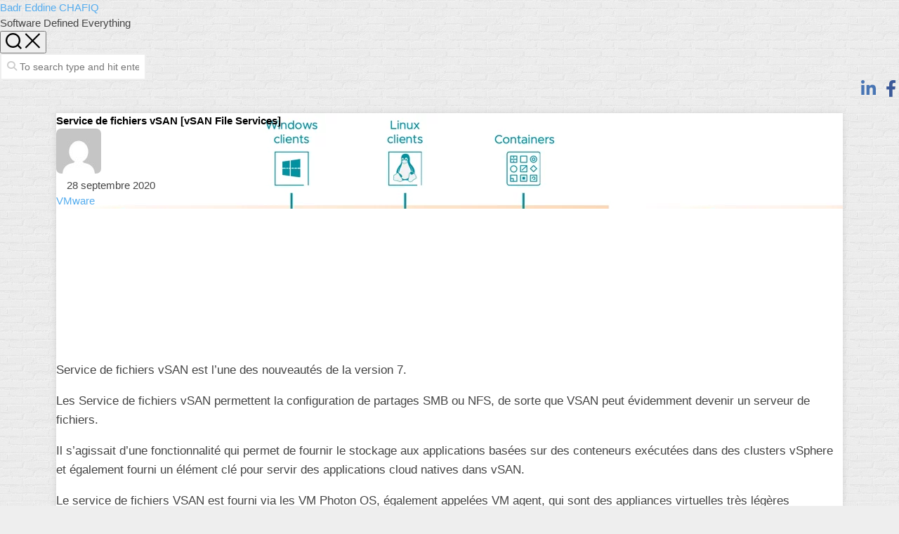

--- FILE ---
content_type: text/css
request_url: https://badreddinechafiq.website/wp-content/litespeed/ucss/63bcceb3cc59e60dc75ec8e0b4fce5dd.css?ver=fa727
body_size: 3830
content:
.wp-block-columns{display:flex;margin-bottom:1.75em;box-sizing:border-box;flex-wrap:wrap!important;align-items:normal!important}@media (min-width:782px){.wp-block-columns{flex-wrap:nowrap!important}}@media (max-width:781px){.wp-block-columns:not(.is-not-stacked-on-mobile)>.wp-block-column{flex-basis:100%!important}}@media (min-width:782px){.wp-block-columns:not(.is-not-stacked-on-mobile)>.wp-block-column{flex-basis:0;flex-grow:1}.wp-block-columns:not(.is-not-stacked-on-mobile)>.wp-block-column[style*=flex-basis]{flex-grow:0}}.wp-block-column{flex-grow:1;min-width:0;word-break:break-word}.wp-block-column,.wp-block-embed{overflow-wrap:break-word}.themeform.searchform div,.wp-block-embed__wrapper{position:relative}.wp-block-image img{height:auto;max-width:100%;vertical-align:bottom;box-sizing:border-box}:root{--wp--preset--font-size--normal:16px;--wp--preset--font-size--huge:42px}.screen-reader-text:focus{left:5px}html :where(img[class*=wp-image-]){height:auto;max-width:100%}a,article,body,div,figure,footer,form,h1,h3,h4,header,html,i,img,li,p,span,strong,ul{margin:0;padding:0;border:0;font:inherit;vertical-align:baseline}article,figure,footer,header{display:block}ul{list-style:none;box-sizing:content-box}body{background:#eee url(//badreddinechafiq.website/wp-content/themes/blogside/img/pattern.png);font-size:15px;line-height:1.5em;color:#444;font-weight:300;font-family:"Titillium",Arial,sans-serif}::selection{background:#55acee;color:#fff}::-moz-selection{background:#55acee;color:#fff}a{color:#55acee;text-decoration:none}#footer-bottom #back-to-top:hover,#footer-bottom .social-links a:hover,#footer-bottom a:hover,.post-nav li a:hover span,.post-title a,a:hover{color:#222}img{max-width:100%;height:auto}a,a:after,a:before{-webkit-transition-property:background color;-webkit-transition-duration:.2s;-webkit-transition-timing-function:ease;-moz-transition-property:background color;-moz-transition-duration:.2s;-moz-transition-timing-function:ease;-o-transition-property:background color;-o-transition-duration:.2s;-o-transition-timing-function:ease;transition-property:background color;transition-duration:.2s;transition-timing-function:ease}a img{-webkit-transition:opacity .2s ease;-moz-transition:opacity .2s ease;-o-transition:opacity .2s ease;transition:opacity .2s ease}strong{font-weight:600}.clear{display:block;overflow:hidden;visibility:hidden;width:0;height:0}.group:after,.group:before{content:"";display:table}.clear,.group:after{clear:both}.group{zoom:1}.fa,.fab,.far,.fas{width:1em;text-align:center}@font-face{font-family:"Titillium";src:url(//badreddinechafiq.website/wp-content/themes/blogside/fonts/titillium-light-webfont.eot);src:url(//badreddinechafiq.website/wp-content/themes/blogside/fonts/titillium-light-webfont.svg#titillium-light-webfont)format("svg"),url(//badreddinechafiq.website/wp-content/themes/blogside/fonts/titillium-light-webfont.eot?#iefix)format("embedded-opentype"),url(//badreddinechafiq.website/wp-content/themes/blogside/fonts/titillium-light-webfont.woff)format("woff"),url(//badreddinechafiq.website/wp-content/themes/blogside/fonts/titillium-light-webfont.ttf)format("truetype");font-weight:300;font-style:normal}@font-face{font-family:"Titillium";src:url(//badreddinechafiq.website/wp-content/themes/blogside/fonts/titillium-lightitalic-webfont.eot);src:url(//badreddinechafiq.website/wp-content/themes/blogside/fonts/titillium-lightitalic-webfont.svg#titillium-lightitalic-webfont)format("svg"),url(//badreddinechafiq.website/wp-content/themes/blogside/fonts/titillium-lightitalic-webfont.eot?#iefix)format("embedded-opentype"),url(//badreddinechafiq.website/wp-content/themes/blogside/fonts/titillium-lightitalic-webfont.woff)format("woff"),url(//badreddinechafiq.website/wp-content/themes/blogside/fonts/titillium-lightitalic-webfont.ttf)format("truetype");font-weight:300;font-style:italic}@font-face{font-family:"Titillium";src:url(//badreddinechafiq.website/wp-content/themes/blogside/fonts/titillium-regular-webfont.eot);src:url(//badreddinechafiq.website/wp-content/themes/blogside/fonts/titillium-regular-webfont.svg#titillium-regular-webfont)format("svg"),url(//badreddinechafiq.website/wp-content/themes/blogside/fonts/titillium-regular-webfont.eot?#iefix)format("embedded-opentype"),url(//badreddinechafiq.website/wp-content/themes/blogside/fonts/titillium-regular-webfont.woff)format("woff"),url(//badreddinechafiq.website/wp-content/themes/blogside/fonts/titillium-regular-webfont.ttf)format("truetype");font-weight:400;font-style:normal}@font-face{font-family:"Titillium";src:url(//badreddinechafiq.website/wp-content/themes/blogside/fonts/titillium-regularitalic-webfont.eot);src:url(//badreddinechafiq.website/wp-content/themes/blogside/fonts/titillium-regularitalic-webfont.svg#titillium-regular-webfont)format("svg"),url(//badreddinechafiq.website/wp-content/themes/blogside/fonts/titillium-regularitalic-webfont.eot?#iefix)format("embedded-opentype"),url(//badreddinechafiq.website/wp-content/themes/blogside/fonts/titillium-regularitalic-webfont.woff)format("woff"),url(//badreddinechafiq.website/wp-content/themes/blogside/fonts/titillium-regularitalic-webfont.ttf)format("truetype");font-weight:400;font-style:italic}@font-face{font-family:"Titillium";src:url(//badreddinechafiq.website/wp-content/themes/blogside/fonts/titillium-semibold-webfont.eot);src:url(//badreddinechafiq.website/wp-content/themes/blogside/fonts/titillium-semibold-webfont.svg#titillium-semibold-webfont)format("svg"),url(//badreddinechafiq.website/wp-content/themes/blogside/fonts/titillium-semibold-webfont.eot?#iefix)format("embedded-opentype"),url(//badreddinechafiq.website/wp-content/themes/blogside/fonts/titillium-semibold-webfont.woff)format("woff"),url(//badreddinechafiq.website/wp-content/themes/blogside/fonts/titillium-semibold-webfont.ttf)format("truetype");font-weight:600;font-style:normal}button,input{font-family:inherit}.themeform input{font-size:14px;-moz-appearance:none;-webkit-appearance:none;-moz-transition:all .2s ease;-webkit-transition:all .2s ease;transition:all .2s ease}.themeform input::-moz-focus-inner{border:0;padding:0}.themeform input[type=text]{margin:0;-moz-box-sizing:border-box;-webkit-box-sizing:border-box;box-sizing:border-box;-webkit-border-radius:0;border-radius:0;background:#fff;border:2px solid #eee;color:#777;display:block;max-width:100%;outline:0;padding:7px 8px}.themeform input[type=text]:focus{border-color:#ddd;color:#222;-webkit-box-shadow:0 0 3px rgba(0,0,0,.1);box-shadow:0 0 3px rgba(0,0,0,.1)}.themeform.searchform div input{padding-left:26px;line-height:20px}.themeform.searchform div:after{color:#ccc;line-height:24px;font-size:14px;content:"";position:absolute;left:10px;top:6px}.entry{font-size:17px;line-height:1.6em}.entry p,.heading{margin-bottom:1em}.entry ul{margin:0 0 15px 30px}.entry ul ul{margin-bottom:0}.entry li{margin:0}.entry ul li{list-style:square}h1,h3,h4{color:#000;font-weight:600;-ms-word-wrap:break-word;word-wrap:break-word}.entry h4{margin-bottom:14px;font-weight:400;line-height:1.3em;font-size:24px;letter-spacing:-.3px}.heading{font-size:18px;text-transform:uppercase;font-weight:600}.heading i{font-size:22px;margin-right:6px}#wrapper{height:100%}.container{padding:0}.container-inner{max-width:1120px;width:100%;margin:0 auto}.main{background-color:#fff!important;position:relative;-webkit-box-shadow:0 0 10px rgba(0,0,0,.1);box-shadow:0 0 10px rgba(0,0,0,.1)}.main-inner{position:relative;min-height:600px}.content{margin:0 auto;position:relative;width:100%}.pad{padding:30px 50px}.col-2cl .main-inner{background:url(//badreddinechafiq.website/wp-content/themes/blogside/img/sidebar/s-right.png)repeat-y right 0;padding-right:400px}.col-2cl .s1{float:right;margin-right:-400px}.col-2cl .content{float:left}.sidebar{padding-bottom:20px;position:relative;z-index:2}.sidebar-toggle{background:#55acee;display:none;text-align:center;cursor:pointer;width:100%;height:80px;border-bottom:1px solid rgba(255,255,255,.3)}.sidebar-toggle i{font-size:38px;color:#fff;padding:21px 0}.icon-sidebar-toggle:before,.themeform.searchform div:after{font-family:"Font Awesome 5 Free";font-weight:900}.col-2cl .s1 .icon-sidebar-toggle:before{content:""}.s1{width:400px;z-index:2}.grid{margin-right:3.2%;float:left;display:inline;position:relative}.last{clear:right;margin-right:0!important}.one-half{width:48.4%}.social-links{float:right;z-index:2}.social-links li{display:inline-block;margin-left:8px;line-height:16px;font-size:0}.social-links li a{display:block!important;position:relative;text-align:center}.social-links .social-tooltip{color:#222;font-size:24px;display:inline;position:relative;z-index:98}.social-links .social-tooltip:hover{color:#444;text-decoration:none}.social-links .social-tooltip:hover:after{top:-36px;background:#eee;font-size:14px;color:#666;content:attr(title);display:block;right:0;padding:5px 15px;position:absolute;white-space:nowrap;-webkit-border-radius:3px;border-radius:3px}.social-links .social-tooltip:hover:before{top:-10px;right:8px;border:solid;border-color:#eee transparent;border-width:5px 5px 0;content:"";display:block;position:absolute;z-index:1}#header,#header .container-inner,#profile-image,.social-links{position:relative}.site-image{display:block;margin:0 auto;max-height:400px}#profile-image img,.post-thumbnail img{width:100%;height:100%;display:block}#profile-image #profile-overlay{background:url(//badreddinechafiq.website/wp-content/themes/blogside/img/profile-overlay.png)no-repeat 0 0;height:60px;position:absolute;bottom:-2px;left:0;right:0}#profile{padding:20px 50px;line-height:1.6em}#profile #profile-name{font-size:24px;font-weight:600;margin-bottom:10px}#profile #profile-description,.widget>ul li a:hover:before{color:#999}#profile .social-links{float:left;margin-top:20px}#profile .social-links li{margin:0 10px 10px 0}#profile .social-links .social-tooltip{display:block;background:#eee;font-size:18px;padding:10px;color:#000;border-radius:100%}#profile .social-links .social-tooltip:hover{background:#55acee;color:#fff;text-decoration:none}#profile .social-links .social-tooltip:hover:after{background:#000;color:#fff}#profile .social-links .social-tooltip:hover:before{top:-10px;right:16px;border-color:#000 transparent}#footer,#page{padding:0 20px}#footer{color:#777}#footer .pad{padding-bottom:20px}#footer-ads{text-align:center;margin-top:30px}#footer-ads .container-inner,#footer-bottom .container-inner{background:#fff;-webkit-box-shadow:0 0 10px rgba(0,0,0,.05);box-shadow:0 0 10px rgba(0,0,0,.05)}#footer-ads .container-inner{padding:10px 0}#footer-bottom .container-inner{border-bottom:10px solid #55acee;margin:30px auto 0}#footer-bottom .pad{padding-top:20px}#footer-bottom .social-links a,#footer-bottom a{color:#444}#footer-bottom #copyright{color:#999;font-size:14px;line-height:1.5em}#footer-bottom #back-to-top{background:#eee;color:#222;overflow:hidden;text-align:center;width:60px;height:30px;display:block;margin:0 auto -30px;-webkit-border-radius:0 0 3px 3px;border-radius:0 0 3px 3px}#footer-bottom #back-to-top i{font-size:38px;position:relative;top:-7px}#footer-bottom .social-links{padding-top:10px}#footer-bottom .social-links .social-tooltip{font-size:24px}#footer-bottom .social-links .social-tooltip:hover:after{background:#000;color:#fff}#footer-bottom .social-links .social-tooltip:hover:before{border-color:#000 transparent}.post-thumbnail{width:100%;-webkit-transition:all 1s ease;-moz-transition:all 1s ease;transition:all 1s ease;position:relative;margin-bottom:1em}.post-thumbnail img{height:auto}.post-hover:hover .post-thumbnail{opacity:.75}.post-hover:hover .post-title a,.post-nav li a:hover i,.post-title a:hover{color:#55acee}.post-title{font-size:26px;line-height:1.3em;font-weight:300;margin-bottom:0}.post-meta{text-transform:uppercase;position:relative;padding-top:10px;padding-bottom:10px;font-size:13px;font-weight:300;color:#aaa}.post-meta a:hover{color:#000}.post-meta li{float:left;margin-right:14px}.post-meta i{margin-right:6px}.post-meta .post-date{float:left}.single .post-title{font-size:38px;letter-spacing:-1px;line-height:1.3em}.post-tags,.related-posts,.sharrre-container,.single .entry{margin-bottom:40px}.sharrre-container>span{display:none}.post-tags a,.post-tags span{font-size:14px;color:#999;display:inline-block;margin:0 7px 0 0}.post-tags a{background:#eee;line-height:16px;white-space:nowrap;font-size:12px;padding:3px 7px;margin:0 5px 2px 0;-webkit-border-radius:2px;border-radius:2px}.post-tags a:hover{background-color:#55acee;color:#fff}.related-posts{border-bottom:1px solid #eee}.related-posts li{width:33.3%;float:left;display:inline}.related-posts .post{border-right:1px solid transparent;margin-bottom:0;padding-bottom:10px}.related-posts li:nth-child(3) article{border-right-color:transparent}.related-posts .related-inner{padding:0 20px 0 0}.single .related-posts .post-title{margin-bottom:10px;font-size:17px;font-weight:300;line-height:1.5em;letter-spacing:0;display:block}.post-nav li{width:100%;display:inline;float:left;text-align:center}.post-nav li a{position:relative;min-height:73px;display:block;padding:16px 40px 24px}.post-nav li i{color:#ccc;font-size:18px;position:absolute;top:50%;margin-top:-10px}.post-nav li a strong{display:block;font-size:12px;color:#aaa;letter-spacing:.5px;font-weight:400;text-transform:uppercase}.post-nav li a span{font-size:15px;font-weight:600;color:#666}.post-nav li.previous i{left:10px}.post-nav li.next i{right:10px}.post-nav li a i,.post-nav li a span{-webkit-transition-property:background color;-webkit-transition-duration:.2s;-webkit-transition-timing-function:ease-out;-moz-transition-property:background color;-moz-transition-duration:.2s;-moz-transition-timing-function:ease-out;transition-property:background color;transition-duration:.2s;transition-timing-function:ease-out}.sidebar .post-nav li a{border-bottom:1px solid #ddd}.sidebar .post-nav li.next a,.sidebar .post-nav li.previous a,.widget>h3{border-bottom:1px solid #eee}.sidebar .post-nav li.next a{border-top:1px solid #eee}.widget{font-size:14px;overflow:hidden}.widget,.widget a{color:#777}.widget a:hover{color:#222}.widget>h3{font-size:13px;font-weight:600;text-transform:uppercase;margin:0-50px 10px;padding:0 50px;position:relative}.sidebar .widget{padding:30px 50px 20px}.widget>h3:after,.widget>ul li a:before,.widget>ul li:before{font-family:"Font Awesome 5 Free";font-weight:900;text-align:center}.widget>ul li a:before,.widget>ul li:before{font-size:12px;margin-right:6px;color:#ccc;display:inline-block!important;width:1em}.widget>h3>span{display:inline-block;padding-bottom:10px;border-bottom:1px solid #55acee;position:relative;bottom:-1px}.widget>h3:after{color:#55acee;font-size:18px;float:right}.widget_recent_entries>h3:after,.widget_recent_entries>ul>li a:before{content:""}.widget_search>h3:after{content:""}.widget_tag_cloud>h3:after{content:""}.widget_search>h3,.widget_tag_cloud>h3{margin-bottom:1em}.widget_recent_entries ul li{padding:10px 0;border-bottom:1px solid #f5f5f5;color:#999}.widget_recent_entries .post-date{display:block}.widget_search input.search{color:#999;padding-left:26px;width:100%}html{-webkit-font-smoothing:antialiased}@media (-webkit-min-device-pixel-ratio:2),(min-resolution:192dpi){#profile-image #profile-overlay{background:url(//badreddinechafiq.website/wp-content/themes/blogside/img/profile-overlay@2x.png)no-repeat top left;background-size:400px 60px}}.screen-reader-text{border:0;clip:rect(1px,1px,1px,1px);clip-path:inset(50%);height:1px;margin:-1px;overflow:hidden;padding:0;position:absolute!important;width:1px;word-wrap:normal!important}.screen-reader-text:focus{background-color:#fff;border-radius:3px;box-shadow:0 0 2px 2px rgba(0,0,0,.1);clip:auto!important;clip-path:none;color:#333;display:block;font-size:14px;font-size:.875rem;font-weight:700;height:auto;right:5px;line-height:normal;padding:15px 23px 14px;text-decoration:none;top:5px;width:auto;z-index:100000}#wrapper,.container-inner{min-width:320px}@media only screen and (min-width:480px) and (max-width:960px){.s1{width:50px}.s1 .sidebar-content{display:none;float:left;width:100%}.s1 .sidebar-toggle{display:block}.col-2cl .main-inner{background-image:url(//badreddinechafiq.website/wp-content/themes/blogside/img/sidebar/s-right-collapse.png);padding-right:50px}.col-2cl .s1{margin-right:-50px}}@media only screen and (max-width:719px){.container{padding:0}.grid{width:100%;margin:0 0 10px}.pad{padding:20px 20px 10px}.entry,.single .related-posts .post-title{font-size:15px}.entry h4{font-size:22px;letter-spacing:-.3px}#header{padding-top:0;padding-bottom:0}#footer-bottom .pad{padding-top:50px;padding-bottom:40px}#footer-bottom .one-half.last{margin-bottom:0}#footer-bottom{text-align:center}#footer-bottom .social-links{float:none}#footer-bottom .social-links li{margin-left:4px;margin-right:4px}#page{margin-top:0}.post-title,.single .post-title{font-size:22px;line-height:1.5em;letter-spacing:0}.related-posts li{width:50%}.related-posts li:nth-child(2) article{border-right-color:transparent}.related-posts li:nth-child(3){display:none}}@media only screen and (max-width:479px){.content,.sidebar{width:100%;float:none;margin-right:0!important;margin-left:0!important}.sidebar{background:#fff;display:block}.main,.main-inner{background-image:none!important;padding:0!important}#footer,#page{padding:0}.pad{padding:15px 15px 5px}.sidebar .widget{padding-left:15px!important;padding-right:15px!important}}.fa,.fab,.far,.fas{-moz-osx-font-smoothing:grayscale;-webkit-font-smoothing:antialiased;display:inline-block;font-style:normal;font-variant:normal;text-rendering:auto;line-height:1}.fa-angle-up:before{content:""}.fa-chevron-left:before{content:""}.fa-chevron-right:before{content:""}.fa-clock:before{content:""}.fa-facebook-f:before{content:""}.fa-hand-point-right:before{content:""}.fa-linkedin-in:before{content:""}@font-face{font-family:"Font Awesome 5 Brands";font-style:normal;font-weight:400;font-display:block;src:url(/wp-content/themes/blogside/fonts/fa-brands-400.eot);src:url(/wp-content/themes/blogside/fonts/fa-brands-400.eot?#iefix)format("embedded-opentype"),url(/wp-content/themes/blogside/fonts/fa-brands-400.woff2)format("woff2"),url(/wp-content/themes/blogside/fonts/fa-brands-400.woff)format("woff"),url(/wp-content/themes/blogside/fonts/fa-brands-400.ttf)format("truetype"),url(/wp-content/themes/blogside/fonts/fa-brands-400.svg#fontawesome)format("svg")}.fab{font-family:"Font Awesome 5 Brands"}@font-face{font-family:"Font Awesome 5 Free";font-style:normal;font-weight:400;font-display:block;src:url(/wp-content/themes/blogside/fonts/fa-regular-400.eot);src:url(/wp-content/themes/blogside/fonts/fa-regular-400.eot?#iefix)format("embedded-opentype"),url(/wp-content/themes/blogside/fonts/fa-regular-400.woff2)format("woff2"),url(/wp-content/themes/blogside/fonts/fa-regular-400.woff)format("woff"),url(/wp-content/themes/blogside/fonts/fa-regular-400.ttf)format("truetype"),url(/wp-content/themes/blogside/fonts/fa-regular-400.svg#fontawesome)format("svg")}.fab,.far{font-weight:400}@font-face{font-family:"Font Awesome 5 Free";font-style:normal;font-weight:900;font-display:block;src:url(/wp-content/themes/blogside/fonts/fa-solid-900.eot);src:url(/wp-content/themes/blogside/fonts/fa-solid-900.eot?#iefix)format("embedded-opentype"),url(/wp-content/themes/blogside/fonts/fa-solid-900.woff2)format("woff2"),url(/wp-content/themes/blogside/fonts/fa-solid-900.woff)format("woff"),url(/wp-content/themes/blogside/fonts/fa-solid-900.ttf)format("truetype"),url(/wp-content/themes/blogside/fonts/fa-solid-900.svg#fontawesome)format("svg")}.fa,.far,.fas{font-family:"Font Awesome 5 Free"}.fa,.fas{font-weight:900}.epyt-facade{position:relative;padding-bottom:56.25%;height:0;overflow:hidden;max-width:100%;-webkit-transition:.4s all;-moz-transition:.4s all;transition:.4s all}.epyt-facade:hover{-webkit-filter:brightness(90%);-moz-filter:brightness(90%);filter:brightness(90%)}.epyt-facade img.epyt-facade-poster{display:block;margin:0;max-width:100%;width:100%;position:absolute;top:50%;left:50%;transform:translate(-50%,-50%);border:0;height:auto;cursor:pointer}.epyt-facade button.epyt-facade-play{background-color:transparent!important;position:absolute;left:50%;top:50%;width:68px;height:48px;margin-left:-34px;margin-top:-24px;-webkit-transition:opacity .25s cubic-bezier(0,0,.2,1);transition:opacity .25s cubic-bezier(0,0,.2,1);cursor:pointer;border-width:0!important}.epyt-facade button.epyt-facade-play svg{height:100%;left:0;position:absolute;top:0;width:100%;pointer-events:none}.epyt-facade button.epyt-facade-play svg .ytp-large-play-button-bg{-webkit-transition:fill .1s cubic-bezier(.4,0,1,1),fill-opacity .1s cubic-bezier(.4,0,1,1);transition:fill .1s cubic-bezier(.4,0,1,1),fill-opacity .1s cubic-bezier(.4,0,1,1);fill:#212121;fill-opacity:.8}.epyt-facade:hover button.epyt-facade-play svg .ytp-large-play-button-bg{-webkit-transition:fill .1s cubic-bezier(0,0,.2,1),fill-opacity .1s cubic-bezier(0,0,.2,1);transition:fill .1s cubic-bezier(0,0,.2,1),fill-opacity .1s cubic-bezier(0,0,.2,1);fill:red;fill-opacity:1}